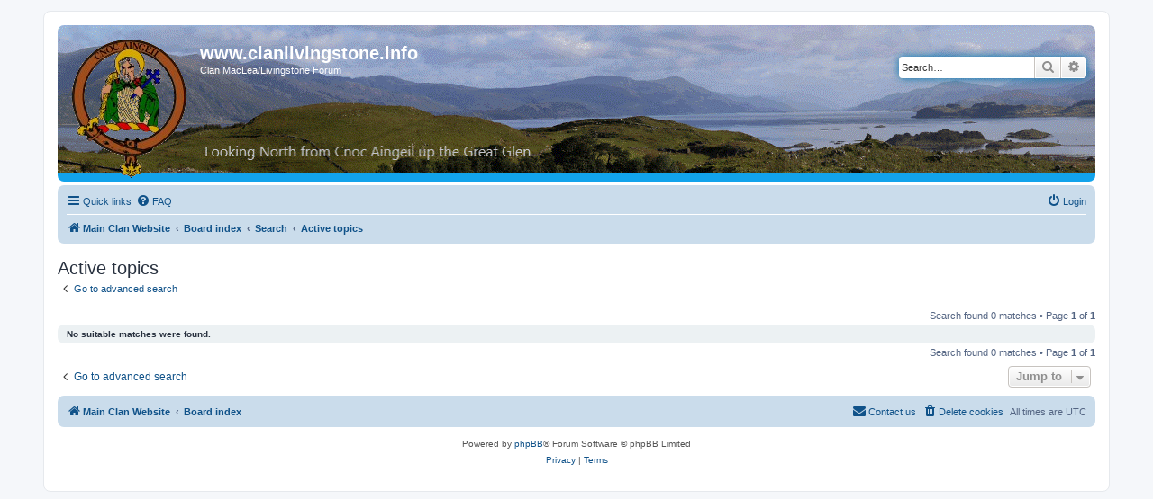

--- FILE ---
content_type: text/css
request_url: https://www.clanlivingstone.info/forum/styles/prosilver/theme/custom.css?v=3.3
body_size: 173
content:
/* Default CSS */
/* added by Niall to change heaerbar banner */

.headerbar {
/* Niall Added*/
    background-image: url("./images/bg_header-st.gif");
    background-repeat: no-repeat;
    height: 164px;
    z-index: 1;
    /* Niall 
	margin-bottom: 4px;
	padding: 5px;
	border-radius: 7px;
    removed*/
}
.site_logo {
           background-image: url("./images/ClanCrestColourTransparent.png");
           background-position: left top;
           display: inline-block;
           width: 130px;
           height: 156px;
           z-index: 2;
}